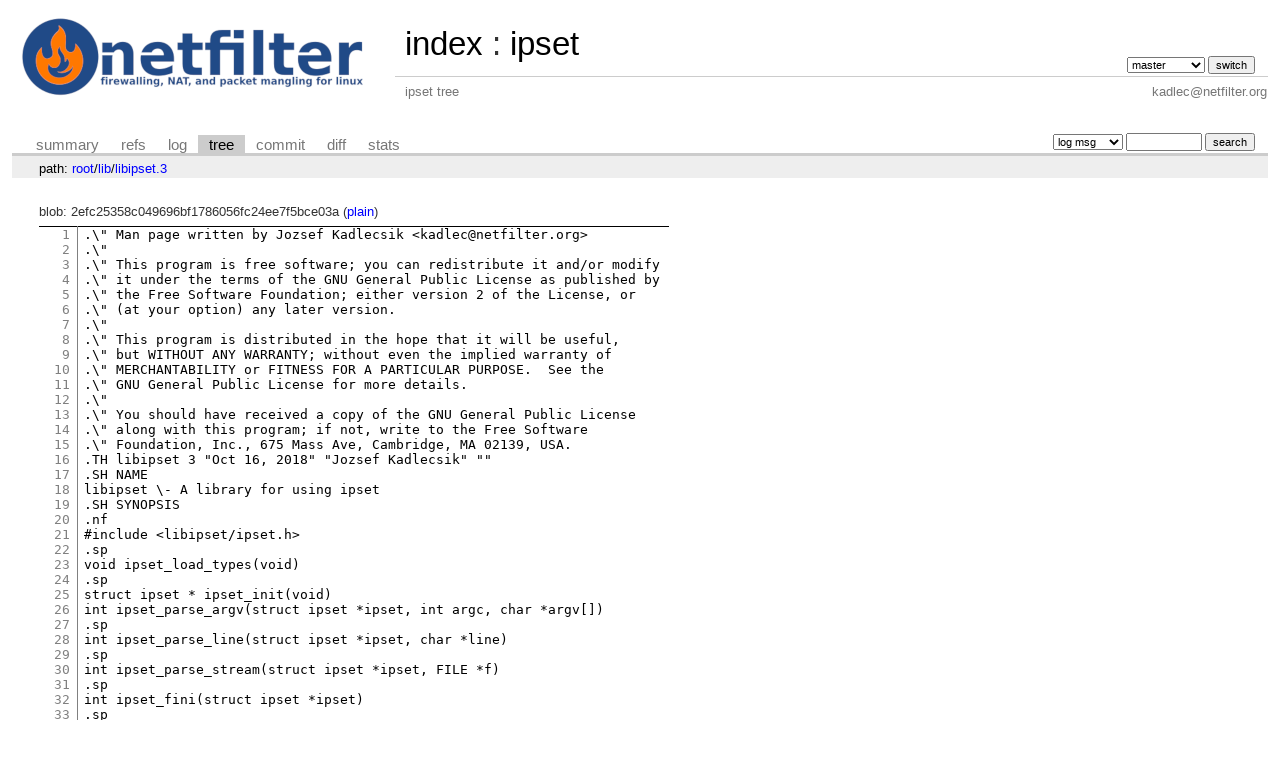

--- FILE ---
content_type: text/html; charset=UTF-8
request_url: https://git.netfilter.org/ipset/tree/lib/libipset.3
body_size: 4974
content:
<!DOCTYPE html>
<html lang='en'>
<head>
<title>libipset.3 « lib - ipset - ipset tree</title>
<meta name='generator' content='cgit v1.2.3'/>
<meta name='robots' content='index, nofollow'/>
<link rel='stylesheet' type='text/css' href='/cgit.css'/>
<link rel='shortcut icon' href='favicon.ico'/>
<link rel='alternate' title='Atom feed' href='https://git.netfilter.org/ipset/atom/lib/libipset.3?h=master' type='application/atom+xml'/>
<link rel='vcs-git' href='git://git.netfilter.org/ipset' title='ipset Git repository'/>
<link rel='vcs-git' href='https://git.netfilter.org/ipset' title='ipset Git repository'/>
</head>
<body>
<div id='cgit'><table id='header'>
<tr>
<td class='logo' rowspan='2'><a href='/'><img src='/netfilter-logo3.png' alt='cgit logo'/></a></td>
<td class='main'><a href='/'>index</a> : <a title='ipset' href='/ipset/'>ipset</a></td><td class='form'><form method='get'>
<select name='h' onchange='this.form.submit();'>
<option value='master' selected='selected'>master</option>
<option value='region_lock'>region_lock</option>
</select> <input type='submit' value='switch'/></form></td></tr>
<tr><td class='sub'>ipset tree</td><td class='sub right'>kadlec@netfilter.org</td></tr></table>
<table class='tabs'><tr><td>
<a href='/ipset/'>summary</a><a href='/ipset/refs/'>refs</a><a href='/ipset/log/lib/libipset.3'>log</a><a class='active' href='/ipset/tree/lib/libipset.3'>tree</a><a href='/ipset/commit/lib/libipset.3'>commit</a><a href='/ipset/diff/lib/libipset.3'>diff</a><a href='/ipset/stats/lib/libipset.3'>stats</a></td><td class='form'><form class='right' method='get' action='/ipset/log/lib/libipset.3'>
<select name='qt'>
<option value='grep'>log msg</option>
<option value='author'>author</option>
<option value='committer'>committer</option>
<option value='range'>range</option>
</select>
<input class='txt' type='search' size='10' name='q' value=''/>
<input type='submit' value='search'/>
</form>
</td></tr></table>
<div class='path'>path: <a href='/ipset/tree/'>root</a>/<a href='/ipset/tree/lib'>lib</a>/<a href='/ipset/tree/lib/libipset.3'>libipset.3</a></div><div class='content'>blob: 2efc25358c049696bf1786056fc24ee7f5bce03a (<a href='/ipset/plain/lib/libipset.3'>plain</a>)
<table summary='blob content' class='blob'>
<tr><td class='linenumbers'><pre><a id='n1' href='#n1'>1</a>
<a id='n2' href='#n2'>2</a>
<a id='n3' href='#n3'>3</a>
<a id='n4' href='#n4'>4</a>
<a id='n5' href='#n5'>5</a>
<a id='n6' href='#n6'>6</a>
<a id='n7' href='#n7'>7</a>
<a id='n8' href='#n8'>8</a>
<a id='n9' href='#n9'>9</a>
<a id='n10' href='#n10'>10</a>
<a id='n11' href='#n11'>11</a>
<a id='n12' href='#n12'>12</a>
<a id='n13' href='#n13'>13</a>
<a id='n14' href='#n14'>14</a>
<a id='n15' href='#n15'>15</a>
<a id='n16' href='#n16'>16</a>
<a id='n17' href='#n17'>17</a>
<a id='n18' href='#n18'>18</a>
<a id='n19' href='#n19'>19</a>
<a id='n20' href='#n20'>20</a>
<a id='n21' href='#n21'>21</a>
<a id='n22' href='#n22'>22</a>
<a id='n23' href='#n23'>23</a>
<a id='n24' href='#n24'>24</a>
<a id='n25' href='#n25'>25</a>
<a id='n26' href='#n26'>26</a>
<a id='n27' href='#n27'>27</a>
<a id='n28' href='#n28'>28</a>
<a id='n29' href='#n29'>29</a>
<a id='n30' href='#n30'>30</a>
<a id='n31' href='#n31'>31</a>
<a id='n32' href='#n32'>32</a>
<a id='n33' href='#n33'>33</a>
<a id='n34' href='#n34'>34</a>
<a id='n35' href='#n35'>35</a>
<a id='n36' href='#n36'>36</a>
<a id='n37' href='#n37'>37</a>
<a id='n38' href='#n38'>38</a>
<a id='n39' href='#n39'>39</a>
<a id='n40' href='#n40'>40</a>
<a id='n41' href='#n41'>41</a>
<a id='n42' href='#n42'>42</a>
<a id='n43' href='#n43'>43</a>
<a id='n44' href='#n44'>44</a>
<a id='n45' href='#n45'>45</a>
<a id='n46' href='#n46'>46</a>
<a id='n47' href='#n47'>47</a>
<a id='n48' href='#n48'>48</a>
<a id='n49' href='#n49'>49</a>
<a id='n50' href='#n50'>50</a>
<a id='n51' href='#n51'>51</a>
<a id='n52' href='#n52'>52</a>
<a id='n53' href='#n53'>53</a>
<a id='n54' href='#n54'>54</a>
<a id='n55' href='#n55'>55</a>
<a id='n56' href='#n56'>56</a>
<a id='n57' href='#n57'>57</a>
<a id='n58' href='#n58'>58</a>
<a id='n59' href='#n59'>59</a>
<a id='n60' href='#n60'>60</a>
<a id='n61' href='#n61'>61</a>
<a id='n62' href='#n62'>62</a>
<a id='n63' href='#n63'>63</a>
<a id='n64' href='#n64'>64</a>
<a id='n65' href='#n65'>65</a>
<a id='n66' href='#n66'>66</a>
<a id='n67' href='#n67'>67</a>
<a id='n68' href='#n68'>68</a>
<a id='n69' href='#n69'>69</a>
<a id='n70' href='#n70'>70</a>
<a id='n71' href='#n71'>71</a>
<a id='n72' href='#n72'>72</a>
<a id='n73' href='#n73'>73</a>
<a id='n74' href='#n74'>74</a>
<a id='n75' href='#n75'>75</a>
<a id='n76' href='#n76'>76</a>
<a id='n77' href='#n77'>77</a>
<a id='n78' href='#n78'>78</a>
<a id='n79' href='#n79'>79</a>
<a id='n80' href='#n80'>80</a>
<a id='n81' href='#n81'>81</a>
<a id='n82' href='#n82'>82</a>
<a id='n83' href='#n83'>83</a>
<a id='n84' href='#n84'>84</a>
<a id='n85' href='#n85'>85</a>
<a id='n86' href='#n86'>86</a>
<a id='n87' href='#n87'>87</a>
<a id='n88' href='#n88'>88</a>
<a id='n89' href='#n89'>89</a>
<a id='n90' href='#n90'>90</a>
<a id='n91' href='#n91'>91</a>
<a id='n92' href='#n92'>92</a>
<a id='n93' href='#n93'>93</a>
<a id='n94' href='#n94'>94</a>
<a id='n95' href='#n95'>95</a>
<a id='n96' href='#n96'>96</a>
<a id='n97' href='#n97'>97</a>
<a id='n98' href='#n98'>98</a>
<a id='n99' href='#n99'>99</a>
<a id='n100' href='#n100'>100</a>
<a id='n101' href='#n101'>101</a>
<a id='n102' href='#n102'>102</a>
<a id='n103' href='#n103'>103</a>
<a id='n104' href='#n104'>104</a>
<a id='n105' href='#n105'>105</a>
<a id='n106' href='#n106'>106</a>
<a id='n107' href='#n107'>107</a>
<a id='n108' href='#n108'>108</a>
<a id='n109' href='#n109'>109</a>
<a id='n110' href='#n110'>110</a>
<a id='n111' href='#n111'>111</a>
<a id='n112' href='#n112'>112</a>
<a id='n113' href='#n113'>113</a>
<a id='n114' href='#n114'>114</a>
<a id='n115' href='#n115'>115</a>
<a id='n116' href='#n116'>116</a>
<a id='n117' href='#n117'>117</a>
<a id='n118' href='#n118'>118</a>
<a id='n119' href='#n119'>119</a>
<a id='n120' href='#n120'>120</a>
<a id='n121' href='#n121'>121</a>
<a id='n122' href='#n122'>122</a>
<a id='n123' href='#n123'>123</a>
<a id='n124' href='#n124'>124</a>
<a id='n125' href='#n125'>125</a>
<a id='n126' href='#n126'>126</a>
<a id='n127' href='#n127'>127</a>
<a id='n128' href='#n128'>128</a>
<a id='n129' href='#n129'>129</a>
<a id='n130' href='#n130'>130</a>
<a id='n131' href='#n131'>131</a>
<a id='n132' href='#n132'>132</a>
<a id='n133' href='#n133'>133</a>
<a id='n134' href='#n134'>134</a>
<a id='n135' href='#n135'>135</a>
<a id='n136' href='#n136'>136</a>
<a id='n137' href='#n137'>137</a>
<a id='n138' href='#n138'>138</a>
<a id='n139' href='#n139'>139</a>
<a id='n140' href='#n140'>140</a>
<a id='n141' href='#n141'>141</a>
<a id='n142' href='#n142'>142</a>
<a id='n143' href='#n143'>143</a>
<a id='n144' href='#n144'>144</a>
<a id='n145' href='#n145'>145</a>
<a id='n146' href='#n146'>146</a>
<a id='n147' href='#n147'>147</a>
<a id='n148' href='#n148'>148</a>
<a id='n149' href='#n149'>149</a>
<a id='n150' href='#n150'>150</a>
<a id='n151' href='#n151'>151</a>
<a id='n152' href='#n152'>152</a>
<a id='n153' href='#n153'>153</a>
<a id='n154' href='#n154'>154</a>
<a id='n155' href='#n155'>155</a>
<a id='n156' href='#n156'>156</a>
<a id='n157' href='#n157'>157</a>
<a id='n158' href='#n158'>158</a>
<a id='n159' href='#n159'>159</a>
<a id='n160' href='#n160'>160</a>
<a id='n161' href='#n161'>161</a>
<a id='n162' href='#n162'>162</a>
<a id='n163' href='#n163'>163</a>
<a id='n164' href='#n164'>164</a>
<a id='n165' href='#n165'>165</a>
<a id='n166' href='#n166'>166</a>
<a id='n167' href='#n167'>167</a>
<a id='n168' href='#n168'>168</a>
<a id='n169' href='#n169'>169</a>
<a id='n170' href='#n170'>170</a>
<a id='n171' href='#n171'>171</a>
<a id='n172' href='#n172'>172</a>
<a id='n173' href='#n173'>173</a>
<a id='n174' href='#n174'>174</a>
<a id='n175' href='#n175'>175</a>
<a id='n176' href='#n176'>176</a>
<a id='n177' href='#n177'>177</a>
<a id='n178' href='#n178'>178</a>
<a id='n179' href='#n179'>179</a>
<a id='n180' href='#n180'>180</a>
<a id='n181' href='#n181'>181</a>
<a id='n182' href='#n182'>182</a>
<a id='n183' href='#n183'>183</a>
<a id='n184' href='#n184'>184</a>
<a id='n185' href='#n185'>185</a>
<a id='n186' href='#n186'>186</a>
<a id='n187' href='#n187'>187</a>
<a id='n188' href='#n188'>188</a>
<a id='n189' href='#n189'>189</a>
<a id='n190' href='#n190'>190</a>
<a id='n191' href='#n191'>191</a>
<a id='n192' href='#n192'>192</a>
<a id='n193' href='#n193'>193</a>
<a id='n194' href='#n194'>194</a>
<a id='n195' href='#n195'>195</a>
<a id='n196' href='#n196'>196</a>
<a id='n197' href='#n197'>197</a>
<a id='n198' href='#n198'>198</a>
<a id='n199' href='#n199'>199</a>
<a id='n200' href='#n200'>200</a>
<a id='n201' href='#n201'>201</a>
<a id='n202' href='#n202'>202</a>
<a id='n203' href='#n203'>203</a>
<a id='n204' href='#n204'>204</a>
<a id='n205' href='#n205'>205</a>
<a id='n206' href='#n206'>206</a>
<a id='n207' href='#n207'>207</a>
<a id='n208' href='#n208'>208</a>
<a id='n209' href='#n209'>209</a>
<a id='n210' href='#n210'>210</a>
<a id='n211' href='#n211'>211</a>
<a id='n212' href='#n212'>212</a>
<a id='n213' href='#n213'>213</a>
<a id='n214' href='#n214'>214</a>
<a id='n215' href='#n215'>215</a>
<a id='n216' href='#n216'>216</a>
<a id='n217' href='#n217'>217</a>
<a id='n218' href='#n218'>218</a>
<a id='n219' href='#n219'>219</a>
<a id='n220' href='#n220'>220</a>
<a id='n221' href='#n221'>221</a>
<a id='n222' href='#n222'>222</a>
<a id='n223' href='#n223'>223</a>
<a id='n224' href='#n224'>224</a>
<a id='n225' href='#n225'>225</a>
<a id='n226' href='#n226'>226</a>
<a id='n227' href='#n227'>227</a>
<a id='n228' href='#n228'>228</a>
<a id='n229' href='#n229'>229</a>
<a id='n230' href='#n230'>230</a>
<a id='n231' href='#n231'>231</a>
<a id='n232' href='#n232'>232</a>
<a id='n233' href='#n233'>233</a>
<a id='n234' href='#n234'>234</a>
<a id='n235' href='#n235'>235</a>
<a id='n236' href='#n236'>236</a>
<a id='n237' href='#n237'>237</a>
<a id='n238' href='#n238'>238</a>
<a id='n239' href='#n239'>239</a>
<a id='n240' href='#n240'>240</a>
<a id='n241' href='#n241'>241</a>
<a id='n242' href='#n242'>242</a>
</pre></td>
<td class='lines'><pre><code>.\" Man page written by Jozsef Kadlecsik &lt;kadlec@netfilter.org&gt;
.\" 
.\" This program is free software; you can redistribute it and/or modify
.\" it under the terms of the GNU General Public License as published by
.\" the Free Software Foundation; either version 2 of the License, or
.\" (at your option) any later version.
.\" 
.\" This program is distributed in the hope that it will be useful,
.\" but WITHOUT ANY WARRANTY; without even the implied warranty of
.\" MERCHANTABILITY or FITNESS FOR A PARTICULAR PURPOSE.  See the
.\" GNU General Public License for more details.
.\" 
.\" You should have received a copy of the GNU General Public License
.\" along with this program; if not, write to the Free Software
.\" Foundation, Inc., 675 Mass Ave, Cambridge, MA 02139, USA.
.TH libipset 3 "Oct 16, 2018" "Jozsef Kadlecsik" ""
.SH NAME
libipset \- A library for using ipset
.SH SYNOPSIS
.nf
#include &lt;libipset/ipset.h&gt;
.sp
void ipset_load_types(void)
.sp
struct ipset * ipset_init(void)
int ipset_parse_argv(struct ipset *ipset, int argc, char *argv[])
.sp
int ipset_parse_line(struct ipset *ipset, char *line)
.sp
int ipset_parse_stream(struct ipset *ipset, FILE *f)
.sp
int ipset_fini(struct ipset *ipset)
.sp
int ipset_custom_printf(struct ipset *ipset,
			ipset_custom_errorfn custom_error,
			ipset_standard_errorfn standard_error,
			ipset_print_outfn outfn,
			void *p)
.sp
struct ipset_session * ipset_session(struct ipset *ipset)
.sp
int ipset_session_full_io(struct ipset_session *session,
			  const char *filename,
			  enum ipset_io_type what)
.sp
int ipset_session_normal_io(struct ipset_session *session,
			    const char *filename,
			    enum ipset_io_type what)
.sp
FILE * ipset_session_io_stream(struct ipset_session *session,
			       enum ipset_io_type what)
.sp
int ipset_session_io_close(struct ipset_session *session,
			   enum ipset_io_type what)
.SH DESCRIPTION
libipset provides a library interface to 
.BR ipset(8). 
The integer return valued functions return 0 on success and a negative
value on failure.
.TP 
ipset_load_types
Loads in the supported ipset types in the library and make them
available for the ipset interface.

.TP
ipset_init
Initializes the ipset interface: allocates and initializes the required
internal structures, opens up the netlink channel. The function returns
the library interface structure of type
.B
struct ipset *
or
.B NULL
on failure.

.TP
ipset_parse_argv
Parses the
.B argc
length of array of strings
.B argv 
with the already initialized
.B
ipset
library structure.
If the command is successfully parsed, it is then submitted to the kernel
to execute. In the case of error, the textual error message is printed
and a negative number is returned.

.TP
ipset_parse_line
Parses the string
.B line
with the already initialized
.B
ipset
library structure. The line is supposed to contain
a single ipset command in restore format. If the command is successfully
parsed, it is then submitted to the kernel to execute. In the case of
error, the textual error message is printed and a negative number is
returned. 

.TP
ipset_parse_stream
Parses the stream
.B f
with the already initialized
.B
ipset
library structure. The stream may contain multiple newline
separated ipset commands in restore format. The commands are parsed
and then submitted to the kernel in batches for efficiecy. In the case of
error, the textual error message is printed and a negative number is
returned. 

.TP
ipset_fini
Closes the netlink channel, closes opened streams and releases allocated
structures holding by the
.B ipset
library structure. 

.PP
The following functions makes possible to customize the interface.
.TP
ipset_custom_printf
Sets or resets the print functions for the
.B
ipset
library structure, where
.B
custom_error
is the custom error print function for the internal library errors,
.B
standard_error
is the print function for the netlink/kernel related errors and
.B
outfn
is the output function to print the result of list/save commands.
The
.B
p
pointer makes possible to pass arbitrary structure to the custom
print functions. If
.B
NULL
is passed instead of a function pointer, the default print function
is set for the given task. If any of the print functions is non-default,
then the
.I
version,
.I
help,
.I
interactive
ipset commands are ignored.

.TP
ipset_session
The function returns the session structure
of the
.B
ipset
library structure, in order to manipulate the IO parameters.

.TP
ipset_session_full_io
You can control the full IO, i.e. input (restore) and output (save)
separatedly by the function. The
.B
session
parameter is the session structure of the library interface,
.B
filename
is the filename you want to use for input or output
and
.B
what
tells the function you want to set input or output file.
If there's an already opened file for the given IO mode, it is closed.
The function returns an error if normal mode is in use. If
.B
NULL
is passed instead of a filename, already opened file is closed
and the normal stream is set for the given IO mode (stdin for input,
stdout for output). Input/output files can be set separatedly.

.TP
ipset_session_normal_io
You can control the normal IO, which corresponds to the interface
provided by
.B
ipset(8)
itself.
.B
session
parameter is the session structure of the library interface,
.B
filename
is the filename you want to use for input or output
and
.B
what
tells the function you want to set input or output file.
If there's an already opened file for input/output, it is closed.
The function returns an error if full mode is in use. If
.B
NULL
is passed instead of a filename, already opened file is closed
and the normal stream is set for the given IO mode (stdin for input,
stdout for output). Input/output files cannot be set separatedly.

.TP
ipset_session_io_stream
The function returns the stream set for the
.B
session
where
.B
what
tells the function you want to get the input or the output stream.

.TP
ipset_session_io_close
The function closes the stream for the
.B
session
where
.B
what
tells the function you want to close the input or the output
stream. After closing, the standard streams are set: stdin for input,
stdout for output.

.SH AUTHORS
ipset/libipset was designed and written by Jozsef Kadlecsik.

.SH SEE ALSO
.BR ipset(8),
.br
/usr/include/libipset/ipset.h
/usr/include/libipset/session.h
</code></pre></td></tr></table>
</div> <!-- class=content -->
<div class='footer'>generated by <a href='https://git.zx2c4.com/cgit/about/'>cgit v1.2.3</a> (<a href='https://git-scm.com/'>git 2.25.0</a>) at 2026-01-29 13:13:29 +0000</div>
</div> <!-- id=cgit -->
</body>
</html>
